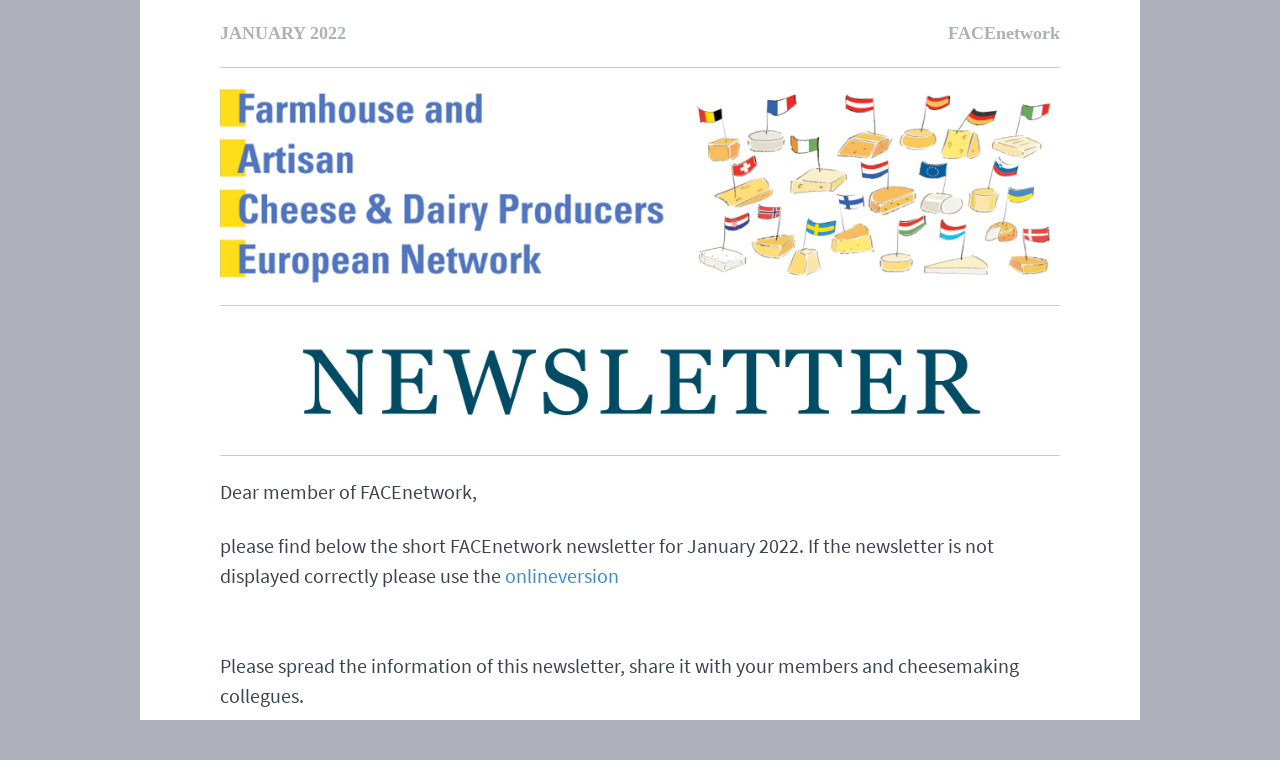

--- FILE ---
content_type: text/html; charset=UTF-8
request_url: https://www.face-network.eu/newsletter/2022/01
body_size: 2085
content:
<!DOCTYPE html>
<html lang="en">

<head>
    <meta charset="utf-8">

    <meta http-equiv="Content-Type" content="text/html; charset=utf-8">
    <meta http-equiv="X-UA-Compatible" content="IE=edge,chrome=1">

    <meta name="viewport" content="width=device-width,initial-scale=1,user-scalable=1.0">
    <meta name="apple-mobile-web-app-capable" content="yes">
    <meta name="mobile-web-app-capable" content="yes">
    <meta name="description" content="">
    <meta name="keywords" content="">
    <meta name="robots" content="index, follow">
    <meta name="format-detection" content="telephone=no">

    <meta name="theme-color" content="#5276c0">
    <meta name="x-version" content="2.0.0-20260131235848">
    <meta name="x-go-version" content="go1.26rc1">

    <link rel="canonical" href="https://www.face-network.eu/newsletter/2022/%2001">

    <link rel="icon" type="image/x-icon" href="https://www.face-network.eu/images/favicons/face/newsletter.ico">
    <link rel="icon" type="image/png" href="https://www.face-network.eu/images/favicons/face/newsletter.png">

    <title>FACE Newsletter January 2022</title>

    
    <link rel="stylesheet" href="https://www.face-network.eu/styles/source-code-pro.min.css">
    <link rel="stylesheet" href="https://www.face-network.eu/styles/source-sans-pro.min.css">
    <link rel="stylesheet" href="https://www.face-network.eu/styles/fontawesome/css/all.min.css?v=7.0.0">
    <link rel="stylesheet" href="https://www.face-network.eu/styles/spectre/spectre.min.css?v=0.5.9">
    <link rel="stylesheet" href="https://www.face-network.eu/styles/spectre/spectre-exp.min.css?v=0.5.9">
    

    <style>
        body {
            background-color: #AEB1BB;
            margin: 0;
            padding: 0;
            font-family: 'Source Sans Pro', Arial, sans-serif;
            display: flex;
            min-height: 100vh;
            flex-direction: column;
        }

        main {
            background-color: #fff;
            max-width: 1000px;
            min-height: 5rem;
            flex: 1;
            margin: 0 auto;
        }

        p,
        div {
            font-size: 1rem;
        }

        img {
            width: 100%;
            height: auto;
            display: block;
        }

        a {
            text-decoration: none;
            color: #3c8ccc;
        }

        h1,
        h2,
        h3,
        h4,
        h5,
        h6 {
            color: #333333;
        }

        .content {
            background-color: #fff;
            margin: 1rem 4rem 2rem 4rem;
        }

        .card {
            margin-bottom: 1rem;
        }

        .footer {
            margin: 0;
            padding: 0 2rem 3rem 2rem;
            background-color: #505560;
        }

        .footer div {
            color: white;
        }

        .footer a {
            color: white;
            font-weight: 600;
        }

        .newsletter-headline div.column {
            font-size: 90%;
            font-family: 'Times New Roman', Times, serif;
            font-weight: 600;
            color: #AEB1BB;
        }

        .newsletter-topic {
            font-size: 110%;
            font-family: 'Times New Roman', Times, serif;
            font-weight: 600;
            text-transform: uppercase;
            padding: .25rem .5rem;
            margin: .5rem 0 1rem 0;
            background-color: #3c8ccc;
            color: white;
        }

        .divider {
            border-color: #CCC;
            height: 2px;
            margin: 1rem 0;
        }

        .card {
            border: 0;
            background-color: #d4e6f6;
            margin-bottom: 1rem;
        }

        .card p:last-child {
            margin-bottom: 0;
        }

        @media only screen and (max-width: 600px) {
            main {
                max-width: 100%;
            }

            .content {
                margin: 1rem;
            }
        }
    </style>
</head>

<body>
    <main>
        

        <div class="content">
            <div class="columns newsletter-headline">
                <div class="column col-6" style="text-transform: uppercase">
                    January 2022
                </div>
                <div class="column col-6" style="text-align: right">
                    FACEnetwork
                </div>
            </div>

            <div class="divider"></div>

            <img src="https://www.face-network.eu/images/servers/face/newsletter/head.jpg?v=2" alt="FACE Newsletter"
                style="margin: 0; padding: 0">

            <div class="divider"></div>

            <img src="https://www.face-network.eu/images/servers/face/newsletter/newsletter.jpg" alt="FACE Newsletter"
                style="margin: 0; padding: 0">

            <div class="divider"></div>

            
  

  <div style="margin-bottom: .5rem">
    <div class="columns" style="margin: 0 -.4rem">
<div class="column col-12">
<p>Dear member of FACEnetwork,</p>
<p>please find below the short FACEnetwork newsletter for January 2022.
If the newsletter is not displayed correctly please use the <a
href="https://www.face-network.eu/newsletter/2022/01">onlineversion</a><br />
<br><br />
Please spread the information of this newsletter, share it with your
members and cheesemaking collegues.</p>
<p><strong>How to translate the newsletter easy online to your own
language</strong></p>
<ol>
<li>go to <a href="https://translate.google.com/">google translate</a>
</li>
<li>choose website instead of text</li>
<li>add the link of the newsletter
<strong>https://www.face-network.eu/newsletter/2022/01</strong> or the
page of the news you want to read</li>
<li>choose your language and click the blue flash to translate </li>
</ol>
<p>We wish you an enjoyable read,</p>
<p>Kind regards,</p>
<p>FACEnetwork Marketing Workgroup<br />
<br></p>
<div class="card">
<div class="card-body">
<p>ABOUT FACE NETWORK</p>
<p>FACE Network is a European network of national associations
representing farmhouse and artisan cheesemakers. Our story begins in
2006 when French and German farmhouse cheesemakers started a
collaboration to share practical common issues. Later in 2013
FACEnetwork association was created with the objective to represent and
defend the interests of farmhouse and artisan cheese and dairy producers
on a national and European level.</p>
<p>Today our network counts:</p>
<ul>
<li>21 full members (producer’s associations) from 18 different European
countries;</li>
<li>about 4000 producers represented;</li>
<li>19 supporting members from 10 countries;</li>
<li>20 individual members.</li>
</ul>
</div>
</div>
<div class="card">
<div class="card-body">
<p>Since 2009, farmhouse and artisan cheese makers from several European
countries have been working together on areas of common concern such as
sanitary regulation, preservation of traditional knowledge, the exchange
of experiences, difficulties for small scale dairies.</p>
</div>
</div>
</div>
</div>

  </div>

  

  

  

        </div>
        
        <div class="footer">
            <div style="padding-top: 2rem">
                <b>FACEnetwork</b><br>
                <br>
                42, rue de Châteaudun<br>
                75314 Paris Cedex 09, France<br>
                <br>
                Email: <a href="mailto:info@face-network.eu" style="color: #FFF">info@face-network.eu</a><br>
                Web: <a href="https://www.face-network.eu" style="color: #FFF">face-network.eu</a>
            </div>
            
        </div>
    </main>
</body>

</html>


--- FILE ---
content_type: text/css
request_url: https://www.face-network.eu/styles/source-code-pro.min.css
body_size: 409
content:
@font-face{font-family:'Source Code Pro';font-weight:200;font-style:normal;font-stretch:normal;font-display:swap;src:url(source-code-pro/EOT/SourceCodePro-ExtraLight.eot) format('embedded-opentype'),url(source-code-pro/WOFF2/TTF/SourceCodePro-ExtraLight.ttf.woff2) format('woff2'),url(source-code-pro/WOFF/OTF/SourceCodePro-ExtraLight.otf.woff) format('woff'),url(source-code-pro/OTF/SourceCodePro-ExtraLight.otf) format('opentype'),url(source-code-pro/TTF/SourceCodePro-ExtraLight.ttf) format('truetype')}@font-face{font-family:'Source Code Pro';font-weight:200;font-style:italic;font-stretch:normal;font-display:swap;src:url(source-code-pro/EOT/SourceCodePro-ExtraLightIt.eot) format('embedded-opentype'),url(source-code-pro/WOFF2/TTF/SourceCodePro-ExtraLightIt.ttf.woff2) format('woff2'),url(source-code-pro/WOFF/OTF/SourceCodePro-ExtraLightIt.otf.woff) format('woff'),url(source-code-pro/OTF/SourceCodePro-ExtraLightIt.otf) format('opentype'),url(source-code-pro/TTF/SourceCodePro-ExtraLightIt.ttf) format('truetype')}@font-face{font-family:'Source Code Pro';font-weight:300;font-style:normal;font-stretch:normal;font-display:swap;src:url(source-code-pro/EOT/SourceCodePro-Light.eot) format('embedded-opentype'),url(source-code-pro/WOFF2/TTF/SourceCodePro-Light.ttf.woff2) format('woff2'),url(source-code-pro/WOFF/OTF/SourceCodePro-Light.otf.woff) format('woff'),url(source-code-pro/OTF/SourceCodePro-Light.otf) format('opentype'),url(source-code-pro/TTF/SourceCodePro-Light.ttf) format('truetype')}@font-face{font-family:'Source Code Pro';font-weight:300;font-style:italic;font-stretch:normal;font-display:swap;src:url(source-code-pro/EOT/SourceCodePro-LightIt.eot) format('embedded-opentype'),url(source-code-pro/WOFF2/TTF/SourceCodePro-LightIt.ttf.woff2) format('woff2'),url(source-code-pro/WOFF/OTF/SourceCodePro-LightIt.otf.woff) format('woff'),url(source-code-pro/OTF/SourceCodePro-LightIt.otf) format('opentype'),url(source-code-pro/TTF/SourceCodePro-LightIt.ttf) format('truetype')}@font-face{font-family:'Source Code Pro';font-weight:400;font-style:normal;font-stretch:normal;font-display:swap;src:url(source-code-pro/EOT/SourceCodePro-Regular.eot) format('embedded-opentype'),url(source-code-pro/WOFF2/TTF/SourceCodePro-Regular.ttf.woff2) format('woff2'),url(source-code-pro/WOFF/OTF/SourceCodePro-Regular.otf.woff) format('woff'),url(source-code-pro/OTF/SourceCodePro-Regular.otf) format('opentype'),url(source-code-pro/TTF/SourceCodePro-Regular.ttf) format('truetype')}@font-face{font-family:'Source Code Pro';font-weight:400;font-style:italic;font-stretch:normal;font-display:swap;src:url(source-code-pro/EOT/SourceCodePro-It.eot) format('embedded-opentype'),url(source-code-pro/WOFF2/TTF/SourceCodePro-It.ttf.woff2) format('woff2'),url(source-code-pro/WOFF/OTF/SourceCodePro-It.otf.woff) format('woff'),url(source-code-pro/OTF/SourceCodePro-It.otf) format('opentype'),url(source-code-pro/TTF/SourceCodePro-It.ttf) format('truetype')}@font-face{font-family:'Source Code Pro';font-weight:500;font-style:normal;font-stretch:normal;font-display:swap;src:url(source-code-pro/EOT/SourceCodePro-Medium.eot) format('embedded-opentype'),url(source-code-pro/WOFF2/TTF/SourceCodePro-Medium.ttf.woff2) format('woff2'),url(source-code-pro/WOFF/OTF/SourceCodePro-Medium.otf.woff) format('woff'),url(source-code-pro/OTF/SourceCodePro-Medium.otf) format('opentype'),url(source-code-pro/TTF/SourceCodePro-Medium.ttf) format('truetype')}@font-face{font-family:'Source Code Pro';font-weight:500;font-style:italic;font-stretch:normal;font-display:swap;src:url(source-code-pro/EOT/SourceCodePro-MediumIt.eot) format('embedded-opentype'),url(source-code-pro/WOFF2/TTF/SourceCodePro-MediumIt.ttf.woff2) format('woff2'),url(source-code-pro/WOFF/OTF/SourceCodePro-MediumIt.otf.woff) format('woff'),url(source-code-pro/OTF/SourceCodePro-MediumIt.otf) format('opentype'),url(source-code-pro/TTF/SourceCodePro-MediumIt.ttf) format('truetype')}@font-face{font-family:'Source Code Pro';font-weight:600;font-style:normal;font-stretch:normal;font-display:swap;src:url(source-code-pro/EOT/SourceCodePro-Semibold.eot) format('embedded-opentype'),url(source-code-pro/WOFF2/TTF/SourceCodePro-Semibold.ttf.woff2) format('woff2'),url(source-code-pro/WOFF/OTF/SourceCodePro-Semibold.otf.woff) format('woff'),url(source-code-pro/OTF/SourceCodePro-Semibold.otf) format('opentype'),url(source-code-pro/TTF/SourceCodePro-Semibold.ttf) format('truetype')}@font-face{font-family:'Source Code Pro';font-weight:600;font-style:italic;font-stretch:normal;font-display:swap;src:url(source-code-pro/EOT/SourceCodePro-SemiboldIt.eot) format('embedded-opentype'),url(source-code-pro/WOFF2/TTF/SourceCodePro-SemiboldIt.ttf.woff2) format('woff2'),url(source-code-pro/WOFF/OTF/SourceCodePro-SemiboldIt.otf.woff) format('woff'),url(source-code-pro/OTF/SourceCodePro-SemiboldIt.otf) format('opentype'),url(source-code-pro/TTF/SourceCodePro-SemiboldIt.ttf) format('truetype')}@font-face{font-family:'Source Code Pro';font-weight:700;font-style:normal;font-stretch:normal;font-display:swap;src:url(source-code-pro/EOT/SourceCodePro-Bold.eot) format('embedded-opentype'),url(source-code-pro/WOFF2/TTF/SourceCodePro-Bold.ttf.woff2) format('woff2'),url(source-code-pro/WOFF/OTF/SourceCodePro-Bold.otf.woff) format('woff'),url(source-code-pro/OTF/SourceCodePro-Bold.otf) format('opentype'),url(source-code-pro/TTF/SourceCodePro-Bold.ttf) format('truetype')}@font-face{font-family:'Source Code Pro';font-weight:700;font-style:italic;font-stretch:normal;font-display:swap;src:url(source-code-pro/EOT/SourceCodePro-BoldIt.eot) format('embedded-opentype'),url(source-code-pro/WOFF2/TTF/SourceCodePro-BoldIt.ttf.woff2) format('woff2'),url(source-code-pro/WOFF/OTF/SourceCodePro-BoldIt.otf.woff) format('woff'),url(source-code-pro/OTF/SourceCodePro-BoldIt.otf) format('opentype'),url(source-code-pro/TTF/SourceCodePro-BoldIt.ttf) format('truetype')}@font-face{font-family:'Source Code Pro';font-weight:900;font-style:normal;font-stretch:normal;font-display:swap;src:url(source-code-pro/EOT/SourceCodePro-Black.eot) format('embedded-opentype'),url(source-code-pro/WOFF2/TTF/SourceCodePro-Black.ttf.woff2) format('woff2'),url(source-code-pro/WOFF/OTF/SourceCodePro-Black.otf.woff) format('woff'),url(source-code-pro/OTF/SourceCodePro-Black.otf) format('opentype'),url(source-code-pro/TTF/SourceCodePro-Black.ttf) format('truetype')}@font-face{font-family:'Source Code Pro';font-weight:900;font-style:italic;font-stretch:normal;font-display:swap;src:url(source-code-pro/EOT/SourceCodePro-BlackIt.eot) format('embedded-opentype'),url(source-code-pro/WOFF2/TTF/SourceCodePro-BlackIt.ttf.woff2) format('woff2'),url(source-code-pro/WOFF/OTF/SourceCodePro-BlackIt.otf.woff) format('woff'),url(source-code-pro/OTF/SourceCodePro-BlackIt.otf) format('opentype'),url(source-code-pro/TTF/SourceCodePro-BlackIt.ttf) format('truetype')}
